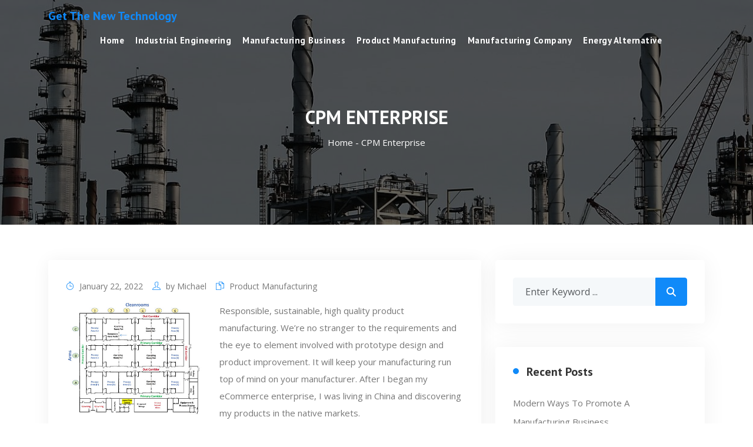

--- FILE ---
content_type: text/html; charset=UTF-8
request_url: https://cialischeaponlinep.com/cpm-enterprise/
body_size: 8266
content:
<!doctype html>
<html lang="en-US">
<head>
	<meta charset="UTF-8">
	<meta name="viewport" content="width=device-width, initial-scale=1">
	<link rel="profile" href="https://gmpg.org/xfn/11">

	<meta name='robots' content='index, follow, max-image-preview:large, max-snippet:-1, max-video-preview:-1' />

	<!-- This site is optimized with the Yoast SEO plugin v26.5 - https://yoast.com/wordpress/plugins/seo/ -->
	<title>CPM Enterprise - Get The New Technology</title>
	<link rel="canonical" href="https://cialischeaponlinep.com/cpm-enterprise/" />
	<meta property="og:locale" content="en_US" />
	<meta property="og:type" content="article" />
	<meta property="og:title" content="CPM Enterprise - Get The New Technology" />
	<meta property="og:description" content="Responsible, sustainable, high quality product manufacturing. We&#8217;re no stranger to the requirements and the eye to element involved with prototype design and product improvement. It will keep your manufacturing run top of mind [&hellip;]" />
	<meta property="og:url" content="https://cialischeaponlinep.com/cpm-enterprise/" />
	<meta property="og:site_name" content="Get The New Technology" />
	<meta property="article:published_time" content="2022-01-22T18:31:20+00:00" />
	<meta property="og:image" content="https://files.pharmtech.com/alfresco_images/pharma/2018/08/16/f8cc08f4-5b55-4bd8-89c9-faae5b08c2a2/PT0918_Figure-1_495.jpg" />
	<meta name="author" content="Michael" />
	<meta name="twitter:card" content="summary_large_image" />
	<meta name="twitter:label1" content="Written by" />
	<meta name="twitter:data1" content="Michael" />
	<meta name="twitter:label2" content="Est. reading time" />
	<meta name="twitter:data2" content="1 minute" />
	<script type="application/ld+json" class="yoast-schema-graph">{"@context":"https://schema.org","@graph":[{"@type":"WebPage","@id":"https://cialischeaponlinep.com/cpm-enterprise/","url":"https://cialischeaponlinep.com/cpm-enterprise/","name":"CPM Enterprise - Get The New Technology","isPartOf":{"@id":"https://cialischeaponlinep.com/#website"},"primaryImageOfPage":{"@id":"https://cialischeaponlinep.com/cpm-enterprise/#primaryimage"},"image":{"@id":"https://cialischeaponlinep.com/cpm-enterprise/#primaryimage"},"thumbnailUrl":"http://files.pharmtech.com/alfresco_images/pharma/2018/08/16/f8cc08f4-5b55-4bd8-89c9-faae5b08c2a2/PT0918_Figure-1_495.jpg","datePublished":"2022-01-22T18:31:20+00:00","author":{"@id":"https://cialischeaponlinep.com/#/schema/person/5c300b93d5453f163c913fdf9e71125e"},"breadcrumb":{"@id":"https://cialischeaponlinep.com/cpm-enterprise/#breadcrumb"},"inLanguage":"en-US","potentialAction":[{"@type":"ReadAction","target":["https://cialischeaponlinep.com/cpm-enterprise/"]}]},{"@type":"ImageObject","inLanguage":"en-US","@id":"https://cialischeaponlinep.com/cpm-enterprise/#primaryimage","url":"http://files.pharmtech.com/alfresco_images/pharma/2018/08/16/f8cc08f4-5b55-4bd8-89c9-faae5b08c2a2/PT0918_Figure-1_495.jpg","contentUrl":"http://files.pharmtech.com/alfresco_images/pharma/2018/08/16/f8cc08f4-5b55-4bd8-89c9-faae5b08c2a2/PT0918_Figure-1_495.jpg"},{"@type":"BreadcrumbList","@id":"https://cialischeaponlinep.com/cpm-enterprise/#breadcrumb","itemListElement":[{"@type":"ListItem","position":1,"name":"Home","item":"https://cialischeaponlinep.com/"},{"@type":"ListItem","position":2,"name":"CPM Enterprise"}]},{"@type":"WebSite","@id":"https://cialischeaponlinep.com/#website","url":"https://cialischeaponlinep.com/","name":"Get The New Technology","description":"Manufacturing","potentialAction":[{"@type":"SearchAction","target":{"@type":"EntryPoint","urlTemplate":"https://cialischeaponlinep.com/?s={search_term_string}"},"query-input":{"@type":"PropertyValueSpecification","valueRequired":true,"valueName":"search_term_string"}}],"inLanguage":"en-US"},{"@type":"Person","@id":"https://cialischeaponlinep.com/#/schema/person/5c300b93d5453f163c913fdf9e71125e","name":"Michael","image":{"@type":"ImageObject","inLanguage":"en-US","@id":"https://cialischeaponlinep.com/#/schema/person/image/","url":"https://secure.gravatar.com/avatar/67a0ad7af37b25a80c3fc4ac41b4d783f32b6926470c14e85a83f6fde580f635?s=96&d=mm&r=g","contentUrl":"https://secure.gravatar.com/avatar/67a0ad7af37b25a80c3fc4ac41b4d783f32b6926470c14e85a83f6fde580f635?s=96&d=mm&r=g","caption":"Michael"},"url":"https://cialischeaponlinep.com/author/admin/"}]}</script>
	<!-- / Yoast SEO plugin. -->


<link rel='dns-prefetch' href='//fonts.googleapis.com' />
<link rel="alternate" type="application/rss+xml" title="Get The New Technology &raquo; Feed" href="https://cialischeaponlinep.com/feed/" />
<link rel="alternate" title="oEmbed (JSON)" type="application/json+oembed" href="https://cialischeaponlinep.com/wp-json/oembed/1.0/embed?url=https%3A%2F%2Fcialischeaponlinep.com%2Fcpm-enterprise%2F" />
<link rel="alternate" title="oEmbed (XML)" type="text/xml+oembed" href="https://cialischeaponlinep.com/wp-json/oembed/1.0/embed?url=https%3A%2F%2Fcialischeaponlinep.com%2Fcpm-enterprise%2F&#038;format=xml" />
<style id='wp-img-auto-sizes-contain-inline-css' type='text/css'>
img:is([sizes=auto i],[sizes^="auto," i]){contain-intrinsic-size:3000px 1500px}
/*# sourceURL=wp-img-auto-sizes-contain-inline-css */
</style>

<style id='wp-emoji-styles-inline-css' type='text/css'>

	img.wp-smiley, img.emoji {
		display: inline !important;
		border: none !important;
		box-shadow: none !important;
		height: 1em !important;
		width: 1em !important;
		margin: 0 0.07em !important;
		vertical-align: -0.1em !important;
		background: none !important;
		padding: 0 !important;
	}
/*# sourceURL=wp-emoji-styles-inline-css */
</style>
<link rel='stylesheet' id='rasti-fonts-css' href='//fonts.googleapis.com/css?family=Open+Sans%7CPT+Sans%3A400%2C400italic%2C500%2C600%2C700italic%2C700%26subset%3Dlatin%2Clatin-ext&#038;ver=1.0.0' type='text/css' media='all' />
<link rel='stylesheet' id='bootstrap-css' href='https://cialischeaponlinep.com/wp-content/themes/rasti-lite/assets/css/bootstrap.min.css' type='text/css' media='all' />
<link rel='stylesheet' id='font-awesome-css' href='https://cialischeaponlinep.com/wp-content/themes/rasti-lite/assets/css/font-awesome.min.css' type='text/css' media='all' />
<link rel='stylesheet' id='themify-icons-css' href='https://cialischeaponlinep.com/wp-content/themes/rasti-lite/assets/fonts/themify-icons.css' type='text/css' media='all' />
<link rel='stylesheet' id='mobile-menu-css' href='https://cialischeaponlinep.com/wp-content/themes/rasti-lite/assets/css/mobile-menu.css' type='text/css' media='all' />
<link rel='stylesheet' id='rasti-main-style-css' href='https://cialischeaponlinep.com/wp-content/themes/rasti-lite/assets/css/style.css' type='text/css' media='all' />
<link rel='stylesheet' id='rasti-style-css' href='https://cialischeaponlinep.com/wp-content/themes/rasti-lite/style.css' type='text/css' media='all' />
<link rel='stylesheet' id='responsive-css' href='https://cialischeaponlinep.com/wp-content/themes/rasti-lite/assets/css/responsive.css' type='text/css' media='all' />
<script type="text/javascript" src="https://cialischeaponlinep.com/wp-includes/js/jquery/jquery.min.js" id="jquery-core-js"></script>
<script type="text/javascript" src="https://cialischeaponlinep.com/wp-includes/js/jquery/jquery-migrate.min.js" id="jquery-migrate-js"></script>
<link rel="https://api.w.org/" href="https://cialischeaponlinep.com/wp-json/" /><link rel="alternate" title="JSON" type="application/json" href="https://cialischeaponlinep.com/wp-json/wp/v2/posts/1314" /><link rel="EditURI" type="application/rsd+xml" title="RSD" href="https://cialischeaponlinep.com/xmlrpc.php?rsd" />
<meta name="google-site-verification" content="xhk8qjQ0XVT6xFXKpSSbvIWEfnK21zgiOIEKWYv8n7g" /><!-- MagenetMonetization V: 1.0.29.3--><!-- MagenetMonetization 1 --><!-- MagenetMonetization 1.1 --><link rel="icon" href="https://cialischeaponlinep.com/wp-content/uploads/2019/12/cropped-industry-406905_1920-1-32x32.jpg" sizes="32x32" />
<link rel="icon" href="https://cialischeaponlinep.com/wp-content/uploads/2019/12/cropped-industry-406905_1920-1-192x192.jpg" sizes="192x192" />
<link rel="apple-touch-icon" href="https://cialischeaponlinep.com/wp-content/uploads/2019/12/cropped-industry-406905_1920-1-180x180.jpg" />
<meta name="msapplication-TileImage" content="https://cialischeaponlinep.com/wp-content/uploads/2019/12/cropped-industry-406905_1920-1-270x270.jpg" />
</head>

<body data-rsssl=1 class="wp-singular post-template-default single single-post postid-1314 single-format-standard wp-theme-rasti-lite">
  


<!-- START NAVBAR -->
<div id="navigation" class="menu-top z-9">
	<div class="container">
		<div class="d-flex flex-wrap justify-content-center">
			<div class="d-flex align-items-center me-auto">   
							 <a href="https://cialischeaponlinep.com/" class="site_logo_text align-self-center"><h3>Get The New Technology</h3></a>
				
			</div>
			
			<nav id="main_menu" class="align-self-center">
				<ul id="menu-top-menu" class=" "><li id="menu-item-19" class="menu-item menu-item-type-custom menu-item-object-custom menu-item-home menu-item-19"><a href="https://cialischeaponlinep.com">Home</a></li>
<li id="menu-item-738" class="menu-item menu-item-type-taxonomy menu-item-object-category menu-item-738"><a href="https://cialischeaponlinep.com/category/industrial-engineering/">Industrial Engineering</a></li>
<li id="menu-item-739" class="menu-item menu-item-type-taxonomy menu-item-object-category menu-item-739"><a href="https://cialischeaponlinep.com/category/manufacturing-business/">Manufacturing Business</a></li>
<li id="menu-item-741" class="menu-item menu-item-type-taxonomy menu-item-object-category current-post-ancestor current-menu-parent current-post-parent menu-item-741"><a href="https://cialischeaponlinep.com/category/product-manufacturing/">Product Manufacturing</a></li>
<li id="menu-item-740" class="menu-item menu-item-type-taxonomy menu-item-object-category menu-item-740"><a href="https://cialischeaponlinep.com/category/manufacturing-company/">Manufacturing Company</a></li>
<li id="menu-item-737" class="menu-item menu-item-type-taxonomy menu-item-object-category menu-item-737"><a href="https://cialischeaponlinep.com/category/energy-alternative/">Energy Alternative</a></li>
</ul>			</nav>	
			
			<div class="mobile_menu_icon align-self-center">
			  <i class="fa-solid fa-bars-staggered"></i>
			</div>	
		</div>	
		<!-- Overlay -->
		<div id="drawer-overlay" class="drawer-overlay"></div>

		<!-- Drawer Menu -->
		<div id="mobile-drawer" class="drawer">
		  <button id="close-drawer" class="close-btn"><i class="fa-solid fa-xmark"></i></button>
		  <ul id="menu-top-menu-1" class="drawer-nav"><li class="menu-item menu-item-type-custom menu-item-object-custom menu-item-home menu-item-19"><a href="https://cialischeaponlinep.com">Home</a></li>
<li class="menu-item menu-item-type-taxonomy menu-item-object-category menu-item-738"><a href="https://cialischeaponlinep.com/category/industrial-engineering/">Industrial Engineering</a></li>
<li class="menu-item menu-item-type-taxonomy menu-item-object-category menu-item-739"><a href="https://cialischeaponlinep.com/category/manufacturing-business/">Manufacturing Business</a></li>
<li class="menu-item menu-item-type-taxonomy menu-item-object-category current-post-ancestor current-menu-parent current-post-parent menu-item-741"><a href="https://cialischeaponlinep.com/category/product-manufacturing/">Product Manufacturing</a></li>
<li class="menu-item menu-item-type-taxonomy menu-item-object-category menu-item-740"><a href="https://cialischeaponlinep.com/category/manufacturing-company/">Manufacturing Company</a></li>
<li class="menu-item menu-item-type-taxonomy menu-item-object-category menu-item-737"><a href="https://cialischeaponlinep.com/category/energy-alternative/">Energy Alternative</a></li>
</ul>		</div>		
	</div><!--- END CONTAINER -->
</div> 
<!-- END NAVBAR -->	



		<div class="main_banner_area banner_image" style="background: url(https://cialischeaponlinep.com/wp-content/uploads/2019/12/cropped-industry-406905_1920.jpg) no-repeat;background-size:cover;  background-position: center center;background-attachment:fixed;" >
	<div class="container">
		<div class="bannar_padding text-center" data-wow-duration="1s" data-wow-delay="0.3s" data-wow-offset="0">
			<h2 class="title_blog">
				CPM Enterprise				
			</h2>
			<p><a href="https://cialischeaponlinep.com/">Home - </a>CPM Enterprise</p>				
		</div>
	</div>
</div>

<div class="clearfix"></div>
	<div id="primary" class="content-area">
		<main id="main" class="site-main single_blog">
			<div class="container">
				<div class="row">
					<div class="col-lg-8 col-12">
						

<article id="post-1314" class="post-1314 post type-post status-publish format-standard hentry category-product-manufacturing tag-enterprise">	
	<div class="home_single_blog">			
				
		<div class="home_blog_text">
			<div class="post_meta">
				<span><i class="ti-timer"></i> January 22, 2022</span>
				<span><i class="ti-user"></i> by <a class="url fn n" href="https://cialischeaponlinep.com/author/admin/">Michael</a></span>
									<span><i class="ti-files"></i> <a href="https://cialischeaponlinep.com/category/product-manufacturing/">Product Manufacturing</a></span>
							</div>		
	

			<div class="entry-content">
				<p><img decoding="async" class='wp-post-image' style='float:left;margin-right:10px;' src="https://files.pharmtech.com/alfresco_images/pharma/2018/08/16/f8cc08f4-5b55-4bd8-89c9-faae5b08c2a2/PT0918_Figure-1_495.jpg" width="251px" alt="Product Manufacturing">Responsible, sustainable, high quality product manufacturing. We&#8217;re no stranger to the requirements and the eye to element involved with prototype design and product improvement. It will keep your manufacturing run top of mind on your manufacturer. After I began my eCommerce enterprise, I was living in China and discovering my products in the native markets.</p>
<p>There are round 660 of these workers present in Steel Product Manufacturing. Following, we evaluate potential purposes in the manufacturing business and subsequently present a newly constructed matrix earlier than giving an outlook into future developments.</p>
<p>Some corporations are headquartered right here, but their production happens elsewhere. Contemplate going back to your product development if that you must make important improvements or address any unforeseen points, though your manufacturing company should have identified any critical problems before now.</p>
<p>Marco Perry, founder of technique, design and engineering agency Pensa , suggested looking for a manufacturing unit that not solely has the instruments you want, but also operates as a associate to help you make an ideal product. These supplies are then modified via manufacturing processes to turn out to be the required part.</p>
<p>After bringing dozens of recent products to life over the last 4 years, I&#8217;ve realized manufacturing is a big downside that needs to be solved for ecommerce entrepreneurs. Compact disc manufacturing is the process by which commercial compact discs (CDs) are replicated in mass quantities using a master version created from a supply recording.</p>
			</div><!-- .entry-content -->
					
					
	<div class="social_share_button d-flex gap-3">
		<span class="social_label">Share This Post</span>
		<ul class="d-flex gap-3">
			<li><a class="facebook" onClick="window.open('http://www.facebook.com/sharer.php?u=https://cialischeaponlinep.com/cpm-enterprise/','Facebook','width=600,height=300,left='+(screen.availWidth/2-300)+',top='+(screen.availHeight/2-150)+''); return false;" href="https://www.facebook.com/sharer.php?u=https://cialischeaponlinep.com/cpm-enterprise/"><i class="fa-brands fa-facebook-f"></i></a></li>
			<li><a class="twitter" onClick="window.open('http://twitter.com/share?url=https://cialischeaponlinep.com/cpm-enterprise/&amp;text=CPM Enterprise','Twitter share','width=600,height=300,left='+(screen.availWidth/2-300)+',top='+(screen.availHeight/2-150)+''); return false;" href="https://twitter.com/share?url=https://cialischeaponlinep.com/cpm-enterprise/&amp;text=CPM%20Enterprise"><i class="fa-brands fa-x-twitter"></i></a></li>
			<li><a class="pinterest" href='javascript:void((function()%7Bvar%20e=document.createElement(&apos;script&apos;);e.setAttribute(&apos;type&apos;,&apos;text/javascript&apos;);e.setAttribute(&apos;charset&apos;,&apos;UTF-8&apos;);e.setAttribute(&apos;src&apos;,&apos;http://assets.pinterest.com/js/pinmarklet.js?r=&apos;+Math.random()*99999999);document.body.appendChild(e)%7D)());'><i class="fa-brands fa-pinterest"></i></a></li>
		</ul>
	</div>	
	
	
		
		</div>
		
	</div>
</article>
							
							<div class="posts-navigation clearfix">
								<div class="post-details-nav float-start">
									<a href="https://cialischeaponlinep.com/2018-full-hd-2/" rel="prev"><span class="nav_btn">PREV POST</span></a>								</div>
								<div class="post-details-nav float-end">
									<a href="https://cialischeaponlinep.com/system-working/" rel="next"><span class="nav_btn">NEXT POST</span></a>								</div>
								
							</div>	
							
												</div>
					
										<div class="col-lg-4 col-12">
						<!-- MagenetMonetization 4 -->
<aside id="secondary" class="widget-area">
	<!-- MagenetMonetization 5 --><section id="search-2" class="widget widget_search">
		
			
			<form method="get" id="searchform" class="searchform" action="https://cialischeaponlinep.com/" >
				<div class="input-group">
					<input type="text" value="" name="s" id="s" class="form-control search_field" placeholder="Enter Keyword ...">
					<span class="input-group-btn">
						<button class="btn btn-default search_btn" type="submit"><i class="fa fa-search"></i></button>
					</span>
				</div>
			</form>
			
		
        </section><!-- MagenetMonetization 5 -->
		<section id="recent-posts-2" class="widget widget_recent_entries">
		<h2 class="widget-title">Recent Posts</h2>
		<ul>
											<li>
					<a href="https://cialischeaponlinep.com/modern-ways-to-promote-a-manufacturing-business/">Modern Ways To Promote A Manufacturing Business</a>
									</li>
											<li>
					<a href="https://cialischeaponlinep.com/different-and-renewable-energy/">Different And Renewable Energy</a>
									</li>
											<li>
					<a href="https://cialischeaponlinep.com/14-future-different-vitality-sources/">14 Future Different Vitality Sources</a>
									</li>
											<li>
					<a href="https://cialischeaponlinep.com/suzuki-bike-intruder-worth/">Suzuki Bike Intruder Worth</a>
									</li>
											<li>
					<a href="https://cialischeaponlinep.com/biofuels-the-different-power-source/">Biofuels The Different Power Source</a>
									</li>
					</ul>

		</section><!-- MagenetMonetization 5 --><section id="archives-2" class="widget widget_archive"><h2 class="widget-title">Archives</h2>
			<ul>
					<li><a href='https://cialischeaponlinep.com/2026/01/'>January 2026</a></li>
	<li><a href='https://cialischeaponlinep.com/2025/12/'>December 2025</a></li>
	<li><a href='https://cialischeaponlinep.com/2025/11/'>November 2025</a></li>
	<li><a href='https://cialischeaponlinep.com/2025/10/'>October 2025</a></li>
	<li><a href='https://cialischeaponlinep.com/2025/09/'>September 2025</a></li>
	<li><a href='https://cialischeaponlinep.com/2025/08/'>August 2025</a></li>
	<li><a href='https://cialischeaponlinep.com/2025/07/'>July 2025</a></li>
	<li><a href='https://cialischeaponlinep.com/2025/06/'>June 2025</a></li>
	<li><a href='https://cialischeaponlinep.com/2025/05/'>May 2025</a></li>
	<li><a href='https://cialischeaponlinep.com/2025/04/'>April 2025</a></li>
	<li><a href='https://cialischeaponlinep.com/2024/06/'>June 2024</a></li>
	<li><a href='https://cialischeaponlinep.com/2024/05/'>May 2024</a></li>
	<li><a href='https://cialischeaponlinep.com/2024/04/'>April 2024</a></li>
	<li><a href='https://cialischeaponlinep.com/2024/03/'>March 2024</a></li>
	<li><a href='https://cialischeaponlinep.com/2024/02/'>February 2024</a></li>
	<li><a href='https://cialischeaponlinep.com/2024/01/'>January 2024</a></li>
	<li><a href='https://cialischeaponlinep.com/2023/12/'>December 2023</a></li>
	<li><a href='https://cialischeaponlinep.com/2023/11/'>November 2023</a></li>
	<li><a href='https://cialischeaponlinep.com/2023/10/'>October 2023</a></li>
	<li><a href='https://cialischeaponlinep.com/2023/09/'>September 2023</a></li>
	<li><a href='https://cialischeaponlinep.com/2023/08/'>August 2023</a></li>
	<li><a href='https://cialischeaponlinep.com/2023/07/'>July 2023</a></li>
	<li><a href='https://cialischeaponlinep.com/2023/06/'>June 2023</a></li>
	<li><a href='https://cialischeaponlinep.com/2023/05/'>May 2023</a></li>
	<li><a href='https://cialischeaponlinep.com/2023/04/'>April 2023</a></li>
	<li><a href='https://cialischeaponlinep.com/2023/03/'>March 2023</a></li>
	<li><a href='https://cialischeaponlinep.com/2023/02/'>February 2023</a></li>
	<li><a href='https://cialischeaponlinep.com/2023/01/'>January 2023</a></li>
	<li><a href='https://cialischeaponlinep.com/2022/12/'>December 2022</a></li>
	<li><a href='https://cialischeaponlinep.com/2022/11/'>November 2022</a></li>
	<li><a href='https://cialischeaponlinep.com/2022/10/'>October 2022</a></li>
	<li><a href='https://cialischeaponlinep.com/2022/09/'>September 2022</a></li>
	<li><a href='https://cialischeaponlinep.com/2022/08/'>August 2022</a></li>
	<li><a href='https://cialischeaponlinep.com/2022/07/'>July 2022</a></li>
	<li><a href='https://cialischeaponlinep.com/2022/06/'>June 2022</a></li>
	<li><a href='https://cialischeaponlinep.com/2022/05/'>May 2022</a></li>
	<li><a href='https://cialischeaponlinep.com/2022/04/'>April 2022</a></li>
	<li><a href='https://cialischeaponlinep.com/2022/03/'>March 2022</a></li>
	<li><a href='https://cialischeaponlinep.com/2022/02/'>February 2022</a></li>
	<li><a href='https://cialischeaponlinep.com/2022/01/'>January 2022</a></li>
	<li><a href='https://cialischeaponlinep.com/2021/12/'>December 2021</a></li>
	<li><a href='https://cialischeaponlinep.com/2021/11/'>November 2021</a></li>
	<li><a href='https://cialischeaponlinep.com/2021/10/'>October 2021</a></li>
	<li><a href='https://cialischeaponlinep.com/2021/09/'>September 2021</a></li>
	<li><a href='https://cialischeaponlinep.com/2021/08/'>August 2021</a></li>
	<li><a href='https://cialischeaponlinep.com/2021/07/'>July 2021</a></li>
	<li><a href='https://cialischeaponlinep.com/2021/06/'>June 2021</a></li>
	<li><a href='https://cialischeaponlinep.com/2021/05/'>May 2021</a></li>
	<li><a href='https://cialischeaponlinep.com/2021/04/'>April 2021</a></li>
	<li><a href='https://cialischeaponlinep.com/2021/03/'>March 2021</a></li>
	<li><a href='https://cialischeaponlinep.com/2021/02/'>February 2021</a></li>
	<li><a href='https://cialischeaponlinep.com/2021/01/'>January 2021</a></li>
	<li><a href='https://cialischeaponlinep.com/2020/12/'>December 2020</a></li>
	<li><a href='https://cialischeaponlinep.com/2020/11/'>November 2020</a></li>
	<li><a href='https://cialischeaponlinep.com/2020/10/'>October 2020</a></li>
	<li><a href='https://cialischeaponlinep.com/2020/09/'>September 2020</a></li>
	<li><a href='https://cialischeaponlinep.com/2020/08/'>August 2020</a></li>
	<li><a href='https://cialischeaponlinep.com/2020/07/'>July 2020</a></li>
	<li><a href='https://cialischeaponlinep.com/2020/06/'>June 2020</a></li>
	<li><a href='https://cialischeaponlinep.com/2020/05/'>May 2020</a></li>
	<li><a href='https://cialischeaponlinep.com/2020/04/'>April 2020</a></li>
	<li><a href='https://cialischeaponlinep.com/2020/03/'>March 2020</a></li>
	<li><a href='https://cialischeaponlinep.com/2020/02/'>February 2020</a></li>
	<li><a href='https://cialischeaponlinep.com/2020/01/'>January 2020</a></li>
	<li><a href='https://cialischeaponlinep.com/2019/12/'>December 2019</a></li>
	<li><a href='https://cialischeaponlinep.com/2019/11/'>November 2019</a></li>
	<li><a href='https://cialischeaponlinep.com/2019/10/'>October 2019</a></li>
	<li><a href='https://cialischeaponlinep.com/2019/09/'>September 2019</a></li>
	<li><a href='https://cialischeaponlinep.com/2019/08/'>August 2019</a></li>
	<li><a href='https://cialischeaponlinep.com/2019/07/'>July 2019</a></li>
	<li><a href='https://cialischeaponlinep.com/2019/06/'>June 2019</a></li>
	<li><a href='https://cialischeaponlinep.com/2019/05/'>May 2019</a></li>
	<li><a href='https://cialischeaponlinep.com/2019/04/'>April 2019</a></li>
	<li><a href='https://cialischeaponlinep.com/2019/03/'>March 2019</a></li>
	<li><a href='https://cialischeaponlinep.com/2019/02/'>February 2019</a></li>
	<li><a href='https://cialischeaponlinep.com/2019/01/'>January 2019</a></li>
	<li><a href='https://cialischeaponlinep.com/2018/12/'>December 2018</a></li>
	<li><a href='https://cialischeaponlinep.com/2018/11/'>November 2018</a></li>
	<li><a href='https://cialischeaponlinep.com/2018/10/'>October 2018</a></li>
	<li><a href='https://cialischeaponlinep.com/2018/09/'>September 2018</a></li>
	<li><a href='https://cialischeaponlinep.com/2018/08/'>August 2018</a></li>
			</ul>

			</section><!-- MagenetMonetization 5 --><section id="categories-2" class="widget widget_categories"><h2 class="widget-title">Categories</h2>
			<ul>
					<li class="cat-item cat-item-544"><a href="https://cialischeaponlinep.com/category/energy-alternative/">Energy Alternative</a>
</li>
	<li class="cat-item cat-item-543"><a href="https://cialischeaponlinep.com/category/industrial-engineering/">Industrial Engineering</a>
</li>
	<li class="cat-item cat-item-1662"><a href="https://cialischeaponlinep.com/category/it/">IT</a>
</li>
	<li class="cat-item cat-item-542"><a href="https://cialischeaponlinep.com/category/manufacturing-business/">Manufacturing Business</a>
</li>
	<li class="cat-item cat-item-541"><a href="https://cialischeaponlinep.com/category/manufacturing-company/">Manufacturing Company</a>
</li>
	<li class="cat-item cat-item-540"><a href="https://cialischeaponlinep.com/category/product-manufacturing/">Product Manufacturing</a>
</li>
			</ul>

			</section><!-- MagenetMonetization 5 --><section id="nav_menu-4" class="widget widget_nav_menu"><div class="menu-side-bar-container"><ul id="menu-side-bar" class="menu"><li id="menu-item-104" class="menu-item menu-item-type-post_type menu-item-object-page menu-item-104"><a href="https://cialischeaponlinep.com/advertise-here/">Advertise here</a></li>
<li id="menu-item-102" class="menu-item menu-item-type-post_type menu-item-object-page menu-item-102"><a href="https://cialischeaponlinep.com/contact-us/">Contact Us</a></li>
<li id="menu-item-103" class="menu-item menu-item-type-post_type menu-item-object-page menu-item-103"><a href="https://cialischeaponlinep.com/disclosure-policy/">Disclosure Policy</a></li>
<li id="menu-item-101" class="menu-item menu-item-type-post_type menu-item-object-page menu-item-101"><a href="https://cialischeaponlinep.com/sitemap/">Sitemap</a></li>
</ul></div></section><!-- MagenetMonetization 5 --><section id="calendar-2" class="widget widget_calendar"><div id="calendar_wrap" class="calendar_wrap"><table id="wp-calendar" class="wp-calendar-table">
	<caption>January 2026</caption>
	<thead>
	<tr>
		<th scope="col" aria-label="Monday">M</th>
		<th scope="col" aria-label="Tuesday">T</th>
		<th scope="col" aria-label="Wednesday">W</th>
		<th scope="col" aria-label="Thursday">T</th>
		<th scope="col" aria-label="Friday">F</th>
		<th scope="col" aria-label="Saturday">S</th>
		<th scope="col" aria-label="Sunday">S</th>
	</tr>
	</thead>
	<tbody>
	<tr>
		<td colspan="3" class="pad">&nbsp;</td><td>1</td><td><a href="https://cialischeaponlinep.com/2026/01/02/" aria-label="Posts published on January 2, 2026">2</a></td><td>3</td><td>4</td>
	</tr>
	<tr>
		<td>5</td><td>6</td><td><a href="https://cialischeaponlinep.com/2026/01/07/" aria-label="Posts published on January 7, 2026">7</a></td><td>8</td><td>9</td><td><a href="https://cialischeaponlinep.com/2026/01/10/" aria-label="Posts published on January 10, 2026">10</a></td><td>11</td>
	</tr>
	<tr>
		<td>12</td><td>13</td><td>14</td><td><a href="https://cialischeaponlinep.com/2026/01/15/" aria-label="Posts published on January 15, 2026">15</a></td><td id="today">16</td><td>17</td><td>18</td>
	</tr>
	<tr>
		<td>19</td><td>20</td><td>21</td><td>22</td><td>23</td><td>24</td><td>25</td>
	</tr>
	<tr>
		<td>26</td><td>27</td><td>28</td><td>29</td><td>30</td><td>31</td>
		<td class="pad" colspan="1">&nbsp;</td>
	</tr>
	</tbody>
	</table><nav aria-label="Previous and next months" class="wp-calendar-nav">
		<span class="wp-calendar-nav-prev"><a href="https://cialischeaponlinep.com/2025/12/">&laquo; Dec</a></span>
		<span class="pad">&nbsp;</span>
		<span class="wp-calendar-nav-next">&nbsp;</span>
	</nav></div></section><!-- MagenetMonetization 5 --></aside><!-- #secondary -->
					</div><!-- #col -->
										
				</div>
			</div>
		</main><!-- #main -->
	</div><!-- #primary -->

<!-- wmm d -->

<!-- START FOOTER -->
<footer class="footer">
	<div class="container">
		<div class="row">
			<div class="col-sm-12 text-center">
				<div class="footer_content">				
					<p>Copyright &copy; <script type="text/javascript"> var d=new Date(); yr=d.getFullYear(); document.write(yr); </script> Rasti Lite, All rights Reserved.<br>Created by <a href="https://themesvila.com/">Themesvila</a></p>			
				</div>
										
			</div><!--- END COL -->
		</div><!--- END ROW -->
	</div><!--- END CONTAINER -->	
</footer>
<!-- END FOOTER -->		
<script type="speculationrules">
{"prefetch":[{"source":"document","where":{"and":[{"href_matches":"/*"},{"not":{"href_matches":["/wp-*.php","/wp-admin/*","/wp-content/uploads/*","/wp-content/*","/wp-content/plugins/*","/wp-content/themes/rasti-lite/*","/*\\?(.+)"]}},{"not":{"selector_matches":"a[rel~=\"nofollow\"]"}},{"not":{"selector_matches":".no-prefetch, .no-prefetch a"}}]},"eagerness":"conservative"}]}
</script>
<script type="text/javascript" src="https://cialischeaponlinep.com/wp-content/themes/rasti-lite/assets/js/mobile-menu.js" id="mobile-menu-js"></script>
<script type="text/javascript" src="https://cialischeaponlinep.com/wp-content/themes/rasti-lite/assets/js/scrolltopcontrol.js" id="scrolltopcontrol-js"></script>
<script id="wp-emoji-settings" type="application/json">
{"baseUrl":"https://s.w.org/images/core/emoji/17.0.2/72x72/","ext":".png","svgUrl":"https://s.w.org/images/core/emoji/17.0.2/svg/","svgExt":".svg","source":{"concatemoji":"https://cialischeaponlinep.com/wp-includes/js/wp-emoji-release.min.js"}}
</script>
<script type="module">
/* <![CDATA[ */
/*! This file is auto-generated */
const a=JSON.parse(document.getElementById("wp-emoji-settings").textContent),o=(window._wpemojiSettings=a,"wpEmojiSettingsSupports"),s=["flag","emoji"];function i(e){try{var t={supportTests:e,timestamp:(new Date).valueOf()};sessionStorage.setItem(o,JSON.stringify(t))}catch(e){}}function c(e,t,n){e.clearRect(0,0,e.canvas.width,e.canvas.height),e.fillText(t,0,0);t=new Uint32Array(e.getImageData(0,0,e.canvas.width,e.canvas.height).data);e.clearRect(0,0,e.canvas.width,e.canvas.height),e.fillText(n,0,0);const a=new Uint32Array(e.getImageData(0,0,e.canvas.width,e.canvas.height).data);return t.every((e,t)=>e===a[t])}function p(e,t){e.clearRect(0,0,e.canvas.width,e.canvas.height),e.fillText(t,0,0);var n=e.getImageData(16,16,1,1);for(let e=0;e<n.data.length;e++)if(0!==n.data[e])return!1;return!0}function u(e,t,n,a){switch(t){case"flag":return n(e,"\ud83c\udff3\ufe0f\u200d\u26a7\ufe0f","\ud83c\udff3\ufe0f\u200b\u26a7\ufe0f")?!1:!n(e,"\ud83c\udde8\ud83c\uddf6","\ud83c\udde8\u200b\ud83c\uddf6")&&!n(e,"\ud83c\udff4\udb40\udc67\udb40\udc62\udb40\udc65\udb40\udc6e\udb40\udc67\udb40\udc7f","\ud83c\udff4\u200b\udb40\udc67\u200b\udb40\udc62\u200b\udb40\udc65\u200b\udb40\udc6e\u200b\udb40\udc67\u200b\udb40\udc7f");case"emoji":return!a(e,"\ud83e\u1fac8")}return!1}function f(e,t,n,a){let r;const o=(r="undefined"!=typeof WorkerGlobalScope&&self instanceof WorkerGlobalScope?new OffscreenCanvas(300,150):document.createElement("canvas")).getContext("2d",{willReadFrequently:!0}),s=(o.textBaseline="top",o.font="600 32px Arial",{});return e.forEach(e=>{s[e]=t(o,e,n,a)}),s}function r(e){var t=document.createElement("script");t.src=e,t.defer=!0,document.head.appendChild(t)}a.supports={everything:!0,everythingExceptFlag:!0},new Promise(t=>{let n=function(){try{var e=JSON.parse(sessionStorage.getItem(o));if("object"==typeof e&&"number"==typeof e.timestamp&&(new Date).valueOf()<e.timestamp+604800&&"object"==typeof e.supportTests)return e.supportTests}catch(e){}return null}();if(!n){if("undefined"!=typeof Worker&&"undefined"!=typeof OffscreenCanvas&&"undefined"!=typeof URL&&URL.createObjectURL&&"undefined"!=typeof Blob)try{var e="postMessage("+f.toString()+"("+[JSON.stringify(s),u.toString(),c.toString(),p.toString()].join(",")+"));",a=new Blob([e],{type:"text/javascript"});const r=new Worker(URL.createObjectURL(a),{name:"wpTestEmojiSupports"});return void(r.onmessage=e=>{i(n=e.data),r.terminate(),t(n)})}catch(e){}i(n=f(s,u,c,p))}t(n)}).then(e=>{for(const n in e)a.supports[n]=e[n],a.supports.everything=a.supports.everything&&a.supports[n],"flag"!==n&&(a.supports.everythingExceptFlag=a.supports.everythingExceptFlag&&a.supports[n]);var t;a.supports.everythingExceptFlag=a.supports.everythingExceptFlag&&!a.supports.flag,a.supports.everything||((t=a.source||{}).concatemoji?r(t.concatemoji):t.wpemoji&&t.twemoji&&(r(t.twemoji),r(t.wpemoji)))});
//# sourceURL=https://cialischeaponlinep.com/wp-includes/js/wp-emoji-loader.min.js
/* ]]> */
</script>

<div class="mads-block"></div><script defer src="https://static.cloudflareinsights.com/beacon.min.js/vcd15cbe7772f49c399c6a5babf22c1241717689176015" integrity="sha512-ZpsOmlRQV6y907TI0dKBHq9Md29nnaEIPlkf84rnaERnq6zvWvPUqr2ft8M1aS28oN72PdrCzSjY4U6VaAw1EQ==" data-cf-beacon='{"version":"2024.11.0","token":"549b9ea832ba4464b74cdda2a1e79702","r":1,"server_timing":{"name":{"cfCacheStatus":true,"cfEdge":true,"cfExtPri":true,"cfL4":true,"cfOrigin":true,"cfSpeedBrain":true},"location_startswith":null}}' crossorigin="anonymous"></script>
</body>
</html>
<div class="mads-block"></div>

<!-- Page cached by LiteSpeed Cache 7.6.2 on 2026-01-16 08:42:49 -->

--- FILE ---
content_type: application/x-javascript
request_url: https://cialischeaponlinep.com/wp-content/themes/rasti-lite/assets/js/mobile-menu.js
body_size: -121
content:

  document.addEventListener("DOMContentLoaded", function () {
    const menuIcon = document.querySelector(".mobile_menu_icon");
    const drawer = document.getElementById("mobile-drawer");
    const closeBtn = document.getElementById("close-drawer");
    const overlay = document.getElementById("drawer-overlay");

    function openDrawer() {
      drawer.classList.add("open");
      overlay.classList.add("visible");
    }

    function closeDrawer() {
      drawer.classList.remove("open");
      overlay.classList.remove("visible");
    }

    menuIcon.addEventListener("click", openDrawer);
    closeBtn.addEventListener("click", closeDrawer);
    overlay.addEventListener("click", closeDrawer);

    // Dropdown toggle
    document.querySelectorAll("#mobile-drawer .menu-item-has-children > a, #mobile-drawer .page_item_has_children > a").forEach(link => {
      link.addEventListener("click", function (e) {
        e.preventDefault();
        this.parentElement.classList.toggle("submenu-open");
      });
    });
  });

